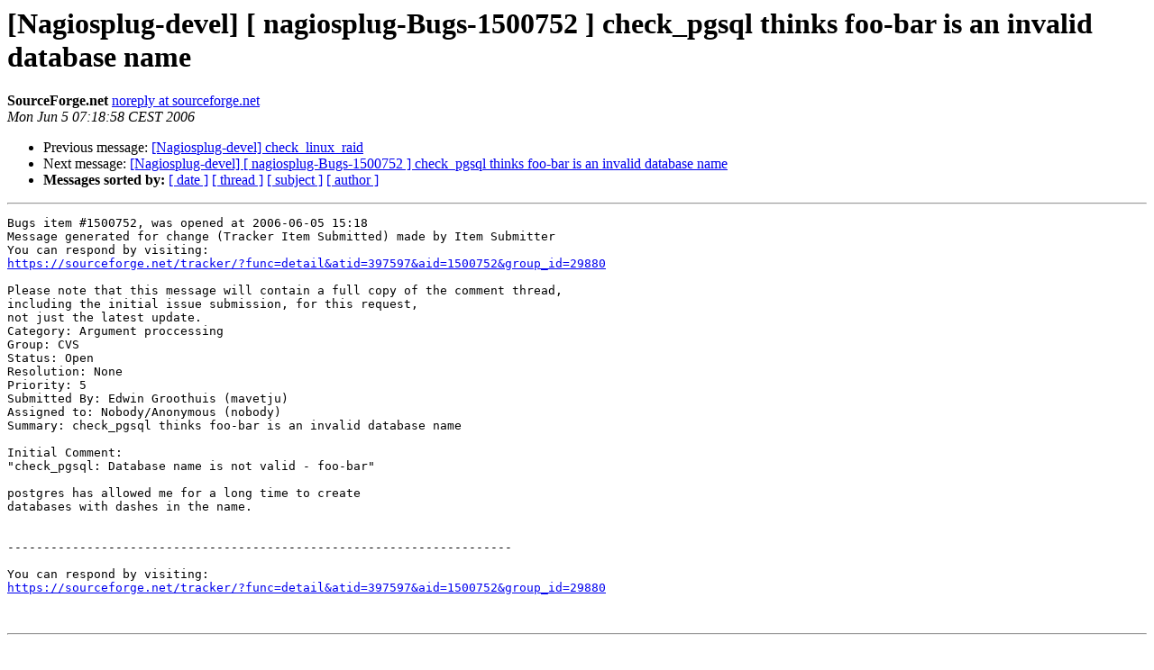

--- FILE ---
content_type: text/html
request_url: https://www.monitoring-plugins.org/archive/devel/2006-June/004848.html
body_size: 1371
content:
<!DOCTYPE HTML PUBLIC "-//W3C//DTD HTML 4.01 Transitional//EN">
<HTML>
 <HEAD>
   <TITLE> [Nagiosplug-devel] [ nagiosplug-Bugs-1500752 ] check_pgsql thinks	foo-bar is an invalid database name
   </TITLE>
   <LINK REL="Index" HREF="index.html" >
   <LINK REL="made" HREF="mailto:devel%40monitoring-plugins.org?Subject=Re%3A%20%5BNagiosplug-devel%5D%20%5B%20nagiosplug-Bugs-1500752%20%5D%20check_pgsql%20thinks%0A%09foo-bar%20is%20an%20invalid%20database%20name&In-Reply-To=%3CE1Fn7UQ-0000zK-IZ%40sc8-sf-web3.sourceforge.net%3E">
   <META NAME="robots" CONTENT="index,nofollow">
   <style type="text/css">
       pre {
           white-space: pre-wrap;       /* css-2.1, curent FF, Opera, Safari */
           }
   </style>
   <META http-equiv="Content-Type" content="text/html; charset=us-ascii">
   <LINK REL="Previous"  HREF="004851.html">
   <LINK REL="Next"  HREF="004854.html">
 </HEAD>
 <BODY BGCOLOR="#ffffff">
   <H1>[Nagiosplug-devel] [ nagiosplug-Bugs-1500752 ] check_pgsql thinks	foo-bar is an invalid database name</H1>
    <B>SourceForge.net</B> 
    <A HREF="mailto:devel%40monitoring-plugins.org?Subject=Re%3A%20%5BNagiosplug-devel%5D%20%5B%20nagiosplug-Bugs-1500752%20%5D%20check_pgsql%20thinks%0A%09foo-bar%20is%20an%20invalid%20database%20name&In-Reply-To=%3CE1Fn7UQ-0000zK-IZ%40sc8-sf-web3.sourceforge.net%3E"
       TITLE="[Nagiosplug-devel] [ nagiosplug-Bugs-1500752 ] check_pgsql thinks	foo-bar is an invalid database name">noreply at sourceforge.net
       </A><BR>
    <I>Mon Jun  5 07:18:58 CEST 2006</I>
    <P><UL>
        <LI>Previous message: <A HREF="004851.html">[Nagiosplug-devel] check_linux_raid
</A></li>
        <LI>Next message: <A HREF="004854.html">[Nagiosplug-devel] [ nagiosplug-Bugs-1500752 ] check_pgsql thinks	foo-bar is an invalid database name
</A></li>
         <LI> <B>Messages sorted by:</B> 
              <a href="date.html#4848">[ date ]</a>
              <a href="thread.html#4848">[ thread ]</a>
              <a href="subject.html#4848">[ subject ]</a>
              <a href="author.html#4848">[ author ]</a>
         </LI>
       </UL>
    <HR>  
<!--beginarticle-->
<PRE>Bugs item #1500752, was opened at 2006-06-05 15:18
Message generated for change (Tracker Item Submitted) made by Item Submitter
You can respond by visiting: 
<A HREF="https://sourceforge.net/tracker/?func=detail&amp;atid=397597&amp;aid=1500752&amp;group_id=29880">https://sourceforge.net/tracker/?func=detail&amp;atid=397597&amp;aid=1500752&amp;group_id=29880</A>

Please note that this message will contain a full copy of the comment thread,
including the initial issue submission, for this request,
not just the latest update.
Category: Argument proccessing
Group: CVS
Status: Open
Resolution: None
Priority: 5
Submitted By: Edwin Groothuis (mavetju)
Assigned to: Nobody/Anonymous (nobody)
Summary: check_pgsql thinks foo-bar is an invalid database name

Initial Comment:
&quot;check_pgsql: Database name is not valid - foo-bar&quot;

postgres has allowed me for a long time to create
databases with dashes in the name.


----------------------------------------------------------------------

You can respond by visiting: 
<A HREF="https://sourceforge.net/tracker/?func=detail&amp;atid=397597&amp;aid=1500752&amp;group_id=29880">https://sourceforge.net/tracker/?func=detail&amp;atid=397597&amp;aid=1500752&amp;group_id=29880</A>


</PRE>

<!--endarticle-->
    <HR>
    <P><UL>
        <!--threads-->
	<LI>Previous message: <A HREF="004851.html">[Nagiosplug-devel] check_linux_raid
</A></li>
	<LI>Next message: <A HREF="004854.html">[Nagiosplug-devel] [ nagiosplug-Bugs-1500752 ] check_pgsql thinks	foo-bar is an invalid database name
</A></li>
         <LI> <B>Messages sorted by:</B> 
              <a href="date.html#4848">[ date ]</a>
              <a href="thread.html#4848">[ thread ]</a>
              <a href="subject.html#4848">[ subject ]</a>
              <a href="author.html#4848">[ author ]</a>
         </LI>
       </UL>

<hr>
<a href="https://www.monitoring-plugins.org/list/listinfo/devel">More information about the Devel
mailing list</a><br>
</body></html>
